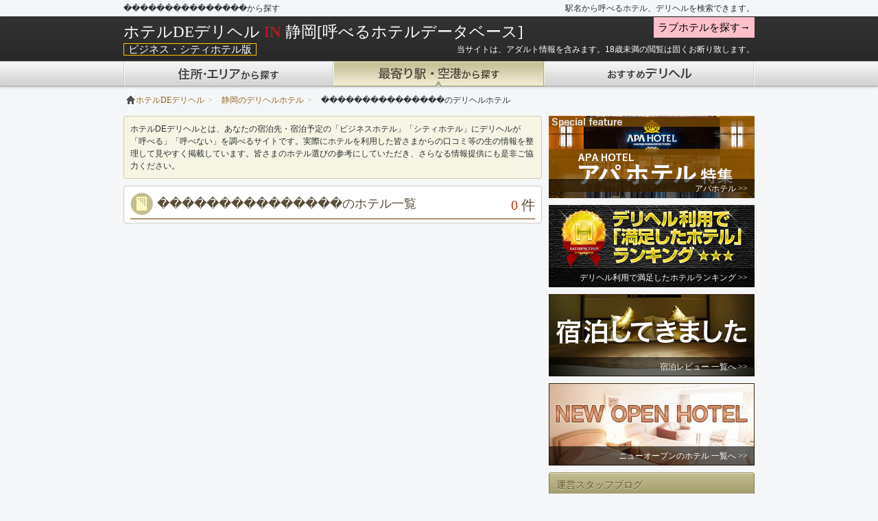

--- FILE ---
content_type: text/html; charset=UTF-8
request_url: https://www.hotel-deli.com/station/shizuoka/%EF%BF%BD%EF%BF%BD%EF%BF%BD%EF%BF%BD%EF%BF%BD%EF%BF%BD%EF%BF%BD%EF%BF%BD%EF%BF%BD%EF%BF%BD%EF%BF%BD%EF%BF%BD%EF%BF%BD%EF%BF%BD%EF%BF%BD/
body_size: 26384
content:
<!DOCTYPE html>
<html lang="ja">
<head>
  <!-- Google tag (gtag.js) -->
  <script async src="https://www.googletagmanager.com/gtag/js?id=UA-1417332-26"></script>
  <script>
    window.dataLayer = window.dataLayer || [];
    function gtag(){dataLayer.push(arguments);}
    gtag('js', new Date());

    gtag('config', 'UA-1417332-26');
  </script>
  
  	<meta charset="UTF-8">
				<title>静岡県の���������������から探す | ホテルDEデリヘル</title>
	<meta name="robots" content="noindex,follow">			<meta name="description" content="デリヘルが呼べる、入れるホテルと優良デリヘル店を静岡県の���������������から検索。ホテルDEデリヘルはユーザーの口コミ・レビューから利用可能なホテル、優良デリヘル情報を分かりやすく提供しています。">
					<link rel="alternate" media="only screen and (max-width: 640px)" href="https://www.hotel-deli.com/station/shizuoka/%EF%BF%BD%EF%BF%BD%EF%BF%BD%EF%BF%BD%EF%BF%BD%EF%BF%BD%EF%BF%BD%EF%BF%BD%EF%BF%BD%EF%BF%BD%EF%BF%BD%EF%BF%BD%EF%BF%BD%EF%BF%BD%EF%BF%BD/" />
	<link rel="canonical" href="https://www.hotel-deli.com/station/shizuoka/%EF%BF%BD%EF%BF%BD%EF%BF%BD%EF%BF%BD%EF%BF%BD%EF%BF%BD%EF%BF%BD%EF%BF%BD%EF%BF%BD%EF%BF%BD%EF%BF%BD%EF%BF%BD%EF%BF%BD%EF%BF%BD%EF%BF%BD/" />
			<link href="/css/bootstrap.min.css" rel="stylesheet">
	<link href="/css/common.min.css?v=1400653579" rel="stylesheet">
	<!--[if lt IE 9]>
<script src="http://html5shiv.googlecode.com/svn/trunk/html5.js"></script>
<![endif]-->
		<script type="application/ld+json">
[
    {
        "@context": "https://schema.org",
        "@type": "SiteNavigationElement",
        "name": "北海道　駅から探す　ホテルDEデリヘル",
        "url": "https://www.hotel-deli.com/station/hokkaido/"
    },
    {
        "@context": "https://schema.org",
        "@type": "SiteNavigationElement",
        "name": "青森県　駅から探す　ホテルDEデリヘル",
        "url": "https://www.hotel-deli.com/station/aomori/"
    },
    {
        "@context": "https://schema.org",
        "@type": "SiteNavigationElement",
        "name": "岩手県　駅から探す　ホテルDEデリヘル",
        "url": "https://www.hotel-deli.com/station/iwate/"
    },
    {
        "@context": "https://schema.org",
        "@type": "SiteNavigationElement",
        "name": "宮城県　駅から探す　ホテルDEデリヘル",
        "url": "https://www.hotel-deli.com/station/miyagi/"
    },
    {
        "@context": "https://schema.org",
        "@type": "SiteNavigationElement",
        "name": "秋田県　駅から探す　ホテルDEデリヘル",
        "url": "https://www.hotel-deli.com/station/akita/"
    },
    {
        "@context": "https://schema.org",
        "@type": "SiteNavigationElement",
        "name": "山形県　駅から探す　ホテルDEデリヘル",
        "url": "https://www.hotel-deli.com/station/yamagata/"
    },
    {
        "@context": "https://schema.org",
        "@type": "SiteNavigationElement",
        "name": "福島県　駅から探す　ホテルDEデリヘル",
        "url": "https://www.hotel-deli.com/station/fukushima/"
    },
    {
        "@context": "https://schema.org",
        "@type": "SiteNavigationElement",
        "name": "茨城県　駅から探す　ホテルDEデリヘル",
        "url": "https://www.hotel-deli.com/station/ibaraki/"
    },
    {
        "@context": "https://schema.org",
        "@type": "SiteNavigationElement",
        "name": "栃木県　駅から探す　ホテルDEデリヘル",
        "url": "https://www.hotel-deli.com/station/tochigi/"
    },
    {
        "@context": "https://schema.org",
        "@type": "SiteNavigationElement",
        "name": "群馬県　駅から探す　ホテルDEデリヘル",
        "url": "https://www.hotel-deli.com/station/gunma/"
    },
    {
        "@context": "https://schema.org",
        "@type": "SiteNavigationElement",
        "name": "埼玉県　駅から探す　ホテルDEデリヘル",
        "url": "https://www.hotel-deli.com/station/saitama/"
    },
    {
        "@context": "https://schema.org",
        "@type": "SiteNavigationElement",
        "name": "千葉県　駅から探す　ホテルDEデリヘル",
        "url": "https://www.hotel-deli.com/station/chiba/"
    },
    {
        "@context": "https://schema.org",
        "@type": "SiteNavigationElement",
        "name": "東京都　駅から探す　ホテルDEデリヘル",
        "url": "https://www.hotel-deli.com/station/tokyo/"
    },
    {
        "@context": "https://schema.org",
        "@type": "SiteNavigationElement",
        "name": "神奈川県　駅から探す　ホテルDEデリヘル",
        "url": "https://www.hotel-deli.com/station/kanagawa/"
    },
    {
        "@context": "https://schema.org",
        "@type": "SiteNavigationElement",
        "name": "新潟県　駅から探す　ホテルDEデリヘル",
        "url": "https://www.hotel-deli.com/station/niigata/"
    },
    {
        "@context": "https://schema.org",
        "@type": "SiteNavigationElement",
        "name": "富山県　駅から探す　ホテルDEデリヘル",
        "url": "https://www.hotel-deli.com/station/toyama/"
    },
    {
        "@context": "https://schema.org",
        "@type": "SiteNavigationElement",
        "name": "石川県　駅から探す　ホテルDEデリヘル",
        "url": "https://www.hotel-deli.com/station/ishikawa/"
    },
    {
        "@context": "https://schema.org",
        "@type": "SiteNavigationElement",
        "name": "福井県　駅から探す　ホテルDEデリヘル",
        "url": "https://www.hotel-deli.com/station/fukui/"
    },
    {
        "@context": "https://schema.org",
        "@type": "SiteNavigationElement",
        "name": "山梨県　駅から探す　ホテルDEデリヘル",
        "url": "https://www.hotel-deli.com/station/yamanashi/"
    },
    {
        "@context": "https://schema.org",
        "@type": "SiteNavigationElement",
        "name": "長野県　駅から探す　ホテルDEデリヘル",
        "url": "https://www.hotel-deli.com/station/nagano/"
    },
    {
        "@context": "https://schema.org",
        "@type": "SiteNavigationElement",
        "name": "岐阜県　駅から探す　ホテルDEデリヘル",
        "url": "https://www.hotel-deli.com/station/gifu/"
    },
    {
        "@context": "https://schema.org",
        "@type": "SiteNavigationElement",
        "name": "静岡県　駅から探す　ホテルDEデリヘル",
        "url": "https://www.hotel-deli.com/station/shizuoka/"
    },
    {
        "@context": "https://schema.org",
        "@type": "SiteNavigationElement",
        "name": "愛知県　駅から探す　ホテルDEデリヘル",
        "url": "https://www.hotel-deli.com/station/aichi/"
    },
    {
        "@context": "https://schema.org",
        "@type": "SiteNavigationElement",
        "name": "三重県　駅から探す　ホテルDEデリヘル",
        "url": "https://www.hotel-deli.com/station/mie/"
    },
    {
        "@context": "https://schema.org",
        "@type": "SiteNavigationElement",
        "name": "滋賀県　駅から探す　ホテルDEデリヘル",
        "url": "https://www.hotel-deli.com/station/shiga/"
    },
    {
        "@context": "https://schema.org",
        "@type": "SiteNavigationElement",
        "name": "京都府　駅から探す　ホテルDEデリヘル",
        "url": "https://www.hotel-deli.com/station/kyouto/"
    },
    {
        "@context": "https://schema.org",
        "@type": "SiteNavigationElement",
        "name": "大阪府　駅から探す　ホテルDEデリヘル",
        "url": "https://www.hotel-deli.com/station/osaka/"
    },
    {
        "@context": "https://schema.org",
        "@type": "SiteNavigationElement",
        "name": "兵庫県　駅から探す　ホテルDEデリヘル",
        "url": "https://www.hotel-deli.com/station/hyougo/"
    },
    {
        "@context": "https://schema.org",
        "@type": "SiteNavigationElement",
        "name": "奈良県　駅から探す　ホテルDEデリヘル",
        "url": "https://www.hotel-deli.com/station/nara/"
    },
    {
        "@context": "https://schema.org",
        "@type": "SiteNavigationElement",
        "name": "和歌山県　駅から探す　ホテルDEデリヘル",
        "url": "https://www.hotel-deli.com/station/wakayama/"
    },
    {
        "@context": "https://schema.org",
        "@type": "SiteNavigationElement",
        "name": "鳥取県　駅から探す　ホテルDEデリヘル",
        "url": "https://www.hotel-deli.com/station/tottori/"
    },
    {
        "@context": "https://schema.org",
        "@type": "SiteNavigationElement",
        "name": "島根県　駅から探す　ホテルDEデリヘル",
        "url": "https://www.hotel-deli.com/station/shimane/"
    },
    {
        "@context": "https://schema.org",
        "@type": "SiteNavigationElement",
        "name": "岡山県　駅から探す　ホテルDEデリヘル",
        "url": "https://www.hotel-deli.com/station/okayama/"
    },
    {
        "@context": "https://schema.org",
        "@type": "SiteNavigationElement",
        "name": "広島県　駅から探す　ホテルDEデリヘル",
        "url": "https://www.hotel-deli.com/station/hiroshima/"
    },
    {
        "@context": "https://schema.org",
        "@type": "SiteNavigationElement",
        "name": "山口県　駅から探す　ホテルDEデリヘル",
        "url": "https://www.hotel-deli.com/station/yamaguchi/"
    },
    {
        "@context": "https://schema.org",
        "@type": "SiteNavigationElement",
        "name": "徳島県　駅から探す　ホテルDEデリヘル",
        "url": "https://www.hotel-deli.com/station/tokushima/"
    },
    {
        "@context": "https://schema.org",
        "@type": "SiteNavigationElement",
        "name": "香川県　駅から探す　ホテルDEデリヘル",
        "url": "https://www.hotel-deli.com/station/kagawa/"
    },
    {
        "@context": "https://schema.org",
        "@type": "SiteNavigationElement",
        "name": "愛媛県　駅から探す　ホテルDEデリヘル",
        "url": "https://www.hotel-deli.com/station/ehime/"
    },
    {
        "@context": "https://schema.org",
        "@type": "SiteNavigationElement",
        "name": "高知県　駅から探す　ホテルDEデリヘル",
        "url": "https://www.hotel-deli.com/station/kouchi/"
    },
    {
        "@context": "https://schema.org",
        "@type": "SiteNavigationElement",
        "name": "福岡県　駅から探す　ホテルDEデリヘル",
        "url": "https://www.hotel-deli.com/station/fukuoka/"
    },
    {
        "@context": "https://schema.org",
        "@type": "SiteNavigationElement",
        "name": "佐賀県　駅から探す　ホテルDEデリヘル",
        "url": "https://www.hotel-deli.com/station/saga/"
    },
    {
        "@context": "https://schema.org",
        "@type": "SiteNavigationElement",
        "name": "長崎県　駅から探す　ホテルDEデリヘル",
        "url": "https://www.hotel-deli.com/station/nagasaki/"
    },
    {
        "@context": "https://schema.org",
        "@type": "SiteNavigationElement",
        "name": "熊本県　駅から探す　ホテルDEデリヘル",
        "url": "https://www.hotel-deli.com/station/kumamoto/"
    },
    {
        "@context": "https://schema.org",
        "@type": "SiteNavigationElement",
        "name": "大分県　駅から探す　ホテルDEデリヘル",
        "url": "https://www.hotel-deli.com/station/oita/"
    },
    {
        "@context": "https://schema.org",
        "@type": "SiteNavigationElement",
        "name": "宮崎県　駅から探す　ホテルDEデリヘル",
        "url": "https://www.hotel-deli.com/station/miyazaki/"
    },
    {
        "@context": "https://schema.org",
        "@type": "SiteNavigationElement",
        "name": "鹿児島県　駅から探す　ホテルDEデリヘル",
        "url": "https://www.hotel-deli.com/station/kagosima/"
    },
    {
        "@context": "https://schema.org",
        "@type": "SiteNavigationElement",
        "name": "沖縄県　駅から探す　ホテルDEデリヘル",
        "url": "https://www.hotel-deli.com/station/okinawa/"
    }
]
</script>	</head>
<body>

<div class="navbar navbar-inverse navbar-fixed-top">
	<div class="cf w920 m0a lh24">
						<h1>���������������から探す</h1>
				<span class="fr">駅名から呼べるホテル、デリヘルを検索できます。</span>
	</div>
	<div class="navbar-inner">
		<div class="container">
			<div class="nav-collapse collapse cf">
								<div style="float: left;">
																			                    <a class="brand tcw" href="/area/shizuoka/">ホテルDEデリヘル <span class="tcRed">IN</span> 静岡[呼べるホテルデータベース]</a>
                    									</div>
								<div style="float: right; width: 278px; top: 5px; postion: relative;">
					<div>
												<a href="/lovearea/" class="header-btn">ラブホテルを探す→</a>
											</div>
				</div>
							</div>

			<div style="margin:4px 0 7px 0;">
								<span class="hotel_lbl">ビジネス・シティホテル版</span>
								<p class="dib tcw mb5" style="float: right;">当サイトは、アダルト情報を含みます。18歳未満の閲覧は固くお断り致します。</p>
			</div>
		</div>
		<div class="container-fluid">
			<ul class="nav">
																									<li class="area"><a href="/area/"><span>住所・エリアから探す</span></a></li>
																																				<li class="lovearea"><a href="/lovearea/main/"><span>住所・エリアから探す</span></a></li>
																																				<li class="station"><a href="/station/" class="active"><span>最寄り駅・空港から探す</span></a></li>
																																				<li class="lovestation"><a href="/lovestation/"><span>最寄り駅・空港から探す</span></a></li>
																																					<li class="shop"><a href="/shop/"><span>おすすめデリヘル</span></a></li>
																																				<li class="loveshop"><a href="/loveshop/"><span>おすすめデリヘル</span></a></li>
																		</ul>
		</div>
	</div>
</div>

<div class="container">
<td style="width:940px;padding-right:5px">
	<ul class="breadcrumb"><li style="margin:4px;4px;5px;5px;"><span><a href="/"><span><i class="icon-home"></i>ホテルDEデリヘル</span></a></span><span class="divider">&gt;</span></li><li style="margin:4px;4px;5px;5px;"><span><a href="/area/shizuoka/"><span>静岡のデリヘルホテル</span></a></span><span class="divider">&gt;</span></li><li class="active" style="margin:4px;4px;5px;5px;">���������������のデリヘルホテル</li></ul>
<script type="application/ld+json">
{"@context":"http://schema.org","@type":"BreadcrumbList","itemListElement":[{"@type":"ListItem","position":1,"item":{"@id":"https://www.hotel-deli.com/","name":"<i class=\"icon-home\"></i>ホテルDEデリヘル"}},{"@type":"ListItem","position":2,"item":{"@id":"https://www.hotel-deli.com/area/shizuoka/","name":"静岡のデリヘルホテル"}},{"@type":"ListItem","position":3,"item":{"@id":"https://www.hotel-deli.com/","name":"���������������のデリヘルホテル"}}]}
</script>	    <div class="w610 mt10 box-left">
					    		<div class="aboutbox">
		<p>ホテルDEデリヘルとは、あなたの宿泊先・宿泊予定の「ビジネスホテル」「シティホテル」にデリヘルが「呼べる」「呼べない」を調べるサイトです。実際にホテルを利用した皆さまからの口コミ等の生の情報を整理して見やすく掲載しています。皆さまのホテル選びの参考にしていただき、さらなる情報提供にも是非ご協力ください。</p>
	</div>
		<div class="hero-unit cf">
		<div class="mb5 cf ul588">
									<h2 class="hoteltitle">���������������のホテル一覧</h2>
						<div class="listnumber"><span>0</span> <span class="unit">件</span></div>		</div>
						<ul>
				</ul>
			</div>
					
    </div><!--/w610-->
	<div class="w300 mt10 box-right">
		
	<!--	 -->
		<div style="position: relative; margin-bottom:10px">
		<a href="/apa-hotel/"><img src="/img/apahotel/apa-special-right02.jpg" alt="アパホテル" width="300" height="120"></a>
		<div class="caption"><span><a href="/apa-hotel/" class="tcw">アパホテル >></a></span></div>
	</div>
		<div style="position: relative; margin-bottom:10px">
		<a href="/ranking_hotel/"><img src="/img/banner_ranking_hotel.jpg" alt="デリヘル利用で満足したホテルランキング" width="300" height="120"></a>
		<div class="caption"><span><a href="/ranking_hotel/" class="tcw">デリヘル利用で満足したホテルランキング >></a></span></div>
	</div>
	<div style="position: relative; margin-bottom:10px">
		<a href="/hotel/stayed/"><img src="/img/banner_recommend.jpg" alt="スタッフが宿泊してきました" width="300" height="120"></a>
		<div class="caption"><span><a href="/hotel/stayed/" class="tcw">宿泊レビュー 一覧へ >></a></span></div>
	</div>
	<div style="position: relative; margin-bottom:10px">
		<a href="/new_open_hotel/"><img src="/img/banner_newopen.jpg" alt="ニューオープンのホテル" width="300" height="120"></a>
		<div class="caption"><span><a href="/new_open_hotel/" class="tcw">ニューオープンのホテル 一覧へ >></a></span></div>
	</div>
	<div class="rectanglearea" style="width:300px">
		<h3 class="ttl-side">運営スタッフブログ</h3>
		<ul class="sidebar-section blog-list"><li><a href="https://www.hotel-deli.com/blog/popular-hotel/hyougo-himeji-hotel-spot/">兵庫県姫路市周辺エリアのデリヘルが呼べるおすすめスポット【全国ホテル街案内】</a> 3月25日(日) 11:59</li><li><a href="https://www.hotel-deli.com/blog/popular-hotel/hukuoka-hakataku-nakasu-hotel/">福岡市博多区・中州周辺でデリヘルが呼べるホテルは？【全国ホテル街案内】</a> 3月24日(土) 10:56</li><li><a href="https://www.hotel-deli.com/blog/oyakudati/seisui-play-hounyou-tanosimikata/">風俗だからこそ未知の体験を！デリヘルでの聖水プレイ(放尿)の楽しみ方</a> 3月23日(金) 12:53</li><li><a href="https://www.hotel-deli.com/blog/popular-hotel/osaka-minami-hotel-souemon/">大阪ミナミ・宗右衛門町周辺でデリヘルが呼べるホテルは？【全国ホテル街案内】</a> 3月22日(木) 12:44</li><li><a href="https://www.hotel-deli.com/blog/oyakudati/menhera-deliheru-point-method/">深入りは禁物！メンヘラのデリヘル嬢に当たったときの対処方法</a> 3月21日(水) 11:31</li><li><a href="https://www.hotel-deli.com/blog/oyakudati/adult-denma-vibe-goods/">デリヘルでも使える定番アダルトグッズ！電マ・バイブの使い方&攻め方</a> 3月20日(火) 10:22</li><li><a href="https://www.hotel-deli.com/blog/oyakudati/school-jk/">男のロマン！学園系デリヘルの魅力とJKプレイを120％楽しむコツ</a> 2月25日(日) 12:21</li><li><a href="https://www.hotel-deli.com/blog/oyakudati/huuzoku-partner-bare-point/">パートナーがいる人は要注意！風俗通いバレを避けるための対策ポイント</a> 2月24日(土) 11:13</li><li><a href="https://www.hotel-deli.com/blog/oyakudati/korea-kandeli/">いま注目したい韓国デリヘル(韓デリ)の魅力と失敗しない遊び方とは</a> 2月23日(金) 13:37</li><li><a href="https://www.hotel-deli.com/blog/popular-hotel/hotel-kanagawa-midoriku-machida/">神奈川県の横浜市緑区・横浜町田IC周辺でデリヘルが呼べるラブホテル【全国ホテル街案内】</a> 2月22日(木) 13:18</li></ul>	</div>
	
	<div class="rectanglearea" style="width:300px">
		<h3 class="aboutsite">当サイトについて</h3>
		<div class="sidebar-section">
			<p>当サイトは、あなたの宿泊先・宿泊予定の「ビジネスホテル・シティホテル」が、デリヘルを呼べるホテルかどうか判断するのに、他のユーザー様の口コミ情報を参考にすることができるサイトです。 掲載しているホテルや「入れる入れない」の記号は、ユーザー様からの匿名の口コミを反映して表示されるシステムとなります。基本的には『1名様分の宿泊料金』で呼べる呼べないをユーザー様から生の情報を提供して頂いております。ユーザーからの利用実績の情報提供がないホテルは『情報なし』と表示されます。 出張先でデリヘルを呼ぶ可能性がある方は、ぜひホテル選びの参考にしていただき、皆さまのさらなる情報提供にも是非ご協力ください。</p>
		</div>
	</div>
	<div style="position: relative; margin-bottom:10px">
		<a href="/how_to_sp/"><img src="/img/banner_sp.jpg" alt="スマートフォン版の便利な使い方" width="300" height="120"></a>
		<div class="caption"><span><a href="/how_to_sp/" class="tcw">スマートフォン版の便利な使い方 >></a></span></div>
	</div>
	<div style="position: relative;">
		<a href="/inquiry/"><img src="/img/banner_feedback.jpg" alt="お問い合わせ" width="300" height="150"></a>
	</div>
		</div>
<!--/.sidebar-nav -->
    </div><!--/w300-->
</div><!--/container-->
<div class="tar mt10 go2top"><a href="#">▲このページの先頭へ</a></div>
<footer class="footer-fluid cf">
	<div id="boxfooterlist">
		<div class="fsitemap">
		<ul class="cf" style="width:816px;margin:0 auto;">
							<li><a href="/">ホーム</a></li>
								<li><a href="/shop/">おすすめデリヘルを探す</a></li>
								<li>現在地から探す</li>
								<li><a href="/area/">都道府県から探す</a></li>
								<li><a href="/area/">主要都市から探す</a></li>
								<li><a href="/station/">最寄り駅から探す</a></li>
								<li><a href="/station/">空港から探す</a></li>
								<li><a href="/apa-hotel/">アパホテル</a></li>
								<li><a href="/ranking_hotel/">満足したホテルランキング</a></li>
								<li><a href="http://www.hotel-deli.com/blog/popular-hotel/">運営スタッフブログ</a></li>
								<li><a href="/link/">リンクについて</a></li>
								<li><a href="/notice/" onclick="openWindow(this.href, 740, 260); return false;">免責事項</a></li>
								<li><a href="/inquiry/">お問い合わせ</a></li>
						</ul>
		</div>
		<ul class="farea cf">
			<li><a href="/area/hokkaido/">北海道</a></li><li><a href="/area/aomori/">青森</a></li><li><a href="/area/iwate/">岩手</a></li><li><a href="/area/miyagi/">宮城</a></li><li><a href="/area/akita/">秋田</a></li><li><a href="/area/yamagata/">山形</a></li><li><a href="/area/fukushima/">福島</a></li><li><a href="/area/ibaraki/">茨城</a></li><li><a href="/area/tochigi/">栃木</a></li><li><a href="/area/gunma/">群馬</a></li><li><a href="/area/saitama/">埼玉</a></li><li><a href="/area/chiba/">千葉</a></li><li><a href="/area/tokyo/">東京</a></li><li><a href="/area/kanagawa/">神奈川</a></li><li><a href="/area/niigata/">新潟</a></li><li><a href="/area/toyama/">富山</a></li><li><a href="/area/ishikawa/">石川</a></li><li><a href="/area/fukui/">福井</a></li><li><a href="/area/yamanashi/">山梨</a></li><li><a href="/area/nagano/">長野</a></li><li><a href="/area/gifu/">岐阜</a></li><li><a href="/area/shizuoka/">静岡</a></li><li><a href="/area/aichi/">愛知</a></li><li><a href="/area/mie/">三重</a></li><li><a href="/area/shiga/">滋賀</a></li><li><a href="/area/kyouto/">京都</a></li><li><a href="/area/osaka/">大阪</a></li><li><a href="/area/hyougo/">兵庫</a></li><li><a href="/area/nara/">奈良</a></li><li><a href="/area/wakayama/">和歌山</a></li><li><a href="/area/tottori/">鳥取</a></li><li><a href="/area/shimane/">島根</a></li><li><a href="/area/okayama/">岡山</a></li><li><a href="/area/hiroshima/">広島</a></li><li><a href="/area/yamaguchi/">山口</a></li><li><a href="/area/tokushima/">徳島</a></li><li><a href="/area/kagawa/">香川</a></li><li><a href="/area/ehime/">愛媛</a></li><li><a href="/area/kouchi/">高知</a></li><li><a href="/area/fukuoka/">福岡</a></li><li><a href="/area/saga/">佐賀</a></li><li><a href="/area/nagasaki/">長崎</a></li><li><a href="/area/kumamoto/">熊本</a></li><li><a href="/area/oita/">大分</a></li><li><a href="/area/miyazaki/">宮崎</a></li><li><a href="/area/kagosima/">鹿児島</a></li><li><a href="/area/okinawa/">沖縄</a></li>		</ul>
			<p style="text-align:center;">&copy; 2014 デリヘルが呼べるホテルを一発検索！ | ホテルDEデリヘル</p>
		</div>
</footer>

<script src="https://ajax.googleapis.com/ajax/libs/jquery/1.7.1/jquery.min.js"></script>
<script src="/js/bootstrap.min.js"></script>
<script src="/js/common.js"></script>

<script src="/js/jquery.lazyload.min.js"></script>
	<script>
$(function(){
	$(".fix-height").tile(3);
		$('a[rel=tooltip]').tooltip({placement:'right'});$('.lazy').lazyload({
	effect: 'fadeIn',
	effectspeed: 300
});});


(function() {
var sb = document.getElementById('srchBox');
if (sb && sb.className == 'watermark') {
  var si = document.getElementById('srchInput');
  var f = function() { si.className = 'nomark'; };
  var b = function() {
    if (si.value == '') {
      si.className = '';
    }
  };
  si.onfocus = f;
  si.onblur = b;
  if (!/[&?]p=[^&]/.test(location.search)) {
    b();
  } else {
    f();
  }
}
})();


$("#srchInput").focus(function() {
		defaultValue = 'フリーワード検索';
		if($(this).val() == defaultValue)
		$(this).val('').css('color', '#000');
	}).blur(function() {
		if(jQuery.trim($(this).val()) == "") {
			$(this).val(defaultValue).css('color', '#999');
		}
	}
);

</script>

<script type='text/javascript'>widgetoon_main();</script>
</body>
</html>